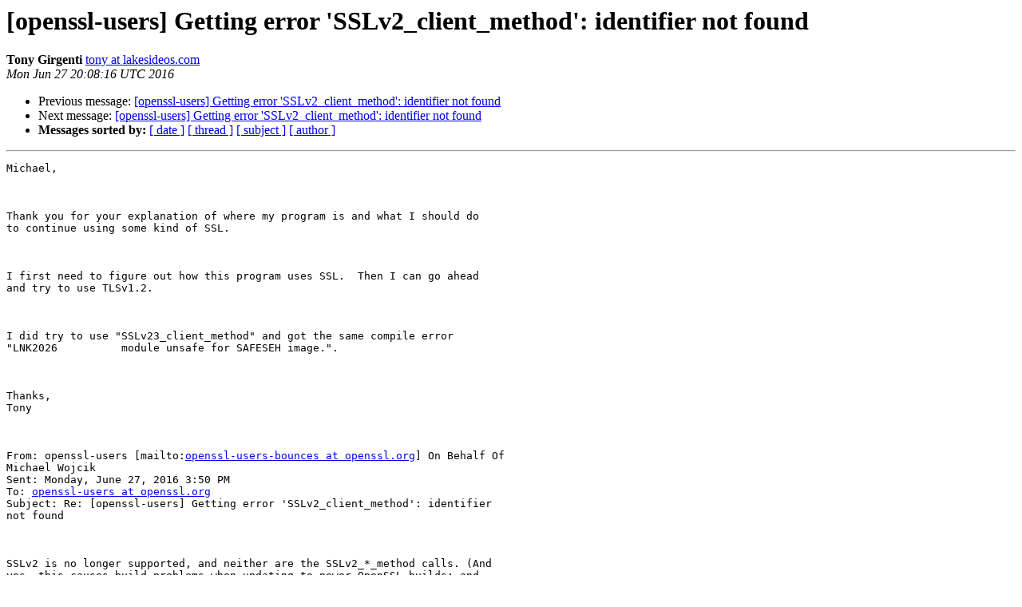

--- FILE ---
content_type: text/html; charset=utf-8
request_url: https://mta.openssl.org/pipermail/openssl-users/2016-June/003909.html
body_size: 2095
content:
<!DOCTYPE HTML PUBLIC "-//W3C//DTD HTML 4.01 Transitional//EN">
<HTML>
 <HEAD>
   <TITLE> [openssl-users] Getting error 'SSLv2_client_method': identifier	not	found
   </TITLE>
   <LINK REL="Index" HREF="https://mta.openssl.org/pipermail/openssl-users/2016-June/index.html" >
   <LINK REL="made" HREF="mailto:openssl-users%40openssl.org?Subject=Re%3A%20%5Bopenssl-users%5D%20Getting%20error%20%27SSLv2_client_method%27%3A%20identifier%0A%09not%09found&In-Reply-To=%3C002101d1d0af%24a4d71bb0%24ee855310%24%40lakesideos.com%3E">
   <META NAME="robots" CONTENT="index,nofollow">
   <style type="text/css">
       pre {
           white-space: pre-wrap;       /* css-2.1, curent FF, Opera, Safari */
           }
   </style>
   <META http-equiv="Content-Type" content="text/html; charset=us-ascii">
   <LINK REL="Previous"  HREF="003908.html">
   <LINK REL="Next"  HREF="003910.html">
 </HEAD>
 <BODY BGCOLOR="#ffffff">
   <H1>[openssl-users] Getting error 'SSLv2_client_method': identifier	not	found</H1>
    <B>Tony Girgenti</B> 
    <A HREF="mailto:openssl-users%40openssl.org?Subject=Re%3A%20%5Bopenssl-users%5D%20Getting%20error%20%27SSLv2_client_method%27%3A%20identifier%0A%09not%09found&In-Reply-To=%3C002101d1d0af%24a4d71bb0%24ee855310%24%40lakesideos.com%3E"
       TITLE="[openssl-users] Getting error 'SSLv2_client_method': identifier	not	found">tony at lakesideos.com
       </A><BR>
    <I>Mon Jun 27 20:08:16 UTC 2016</I>
    <P><UL>
        <LI>Previous message: <A HREF="003908.html">[openssl-users] Getting error 'SSLv2_client_method': identifier not	found
</A></li>
        <LI>Next message: <A HREF="003910.html">[openssl-users] Getting error 'SSLv2_client_method': identifier not found
</A></li>
         <LI> <B>Messages sorted by:</B> 
              <a href="date.html#3909">[ date ]</a>
              <a href="thread.html#3909">[ thread ]</a>
              <a href="subject.html#3909">[ subject ]</a>
              <a href="author.html#3909">[ author ]</a>
         </LI>
       </UL>
    <HR>  
<!--beginarticle-->
<PRE>Michael,

 

Thank you for your explanation of where my program is and what I should do
to continue using some kind of SSL.

 

I first need to figure out how this program uses SSL.  Then I can go ahead
and try to use TLSv1.2.

 

I did try to use &quot;SSLv23_client_method&quot; and got the same compile error
&quot;LNK2026          module unsafe for SAFESEH image.&quot;.

 

Thanks,
Tony

 

From: openssl-users [mailto:<A HREF="../../../mailman/listinfo/openssl-users.html">openssl-users-bounces at openssl.org</A>] On Behalf Of
Michael Wojcik
Sent: Monday, June 27, 2016 3:50 PM
To: <A HREF="../../../mailman/listinfo/openssl-users.html">openssl-users at openssl.org</A>
Subject: Re: [openssl-users] Getting error 'SSLv2_client_method': identifier
not found

 

SSLv2 is no longer supported, and neither are the SSLv2_*_method calls. (And
yes, this causes build problems when updating to newer OpenSSL builds; and
while that causes some pain, it was the Right Thing to do.)

 

As Rich said, don't use SSLv2. Don't use SSLv3. If you can help it, don't
use anything older than TLSv1.2.

 

The simplest fix is to change &quot;SSLv2_client_method&quot; to
&quot;SSLv23_client_method&quot;. (Inserting a single character; can't get much
simpler than that.) But since you really don't want to talk to a server that
only supports SSLv3, you might as well use TLSv1_client_method instead, or
even better TLSv1_2_client_method. Since we have no idea what your program
does, or what it has to interoperate with, we can't offer any more-specific
advice.

 

SSLv23_client_method will use the old SSL-format ClientHello, but will
(barring more-restrictive options set using SSL_CTX_set_options or similar)
use later protocol versions for the actual conversation if the server
supports them.

 

All that said, by far the best approach is to learn how TLS and OpenSSL
work, so you can make an informed decision. TLS is agonizingly complicated
and a minefield of security holes, and TLS applications maintained by people
who don't have the necessary specialized knowledge are very likely to be
severely insecure. For example, they may try to use SSLv2, which has been
broken for a couple of decades. (That is, it's been broken for as long as it
existed, but it's been widely known to be broken since the mid-1990s.)

 

Feistyduck.com has a free &quot;OpenSSL cookbook&quot; ebook which is a decent
introduction.

 

Michael Wojcik 
Technology Specialist, Micro Focus 

 

 

From: openssl-users [mailto:<A HREF="../../../mailman/listinfo/openssl-users.html">openssl-users-bounces at openssl.org</A>] On Behalf Of
Tony Girgenti
Sent: Monday, June 27, 2016 13:09
To: <A HREF="../../../mailman/listinfo/openssl-users.html">openssl-users at openssl.org</A> &lt;mailto:<A HREF="../../../mailman/listinfo/openssl-users.html">openssl-users at openssl.org</A>&gt; 
Subject: [openssl-users] Getting error 'SSLv2_client_method': identifier not
found

 

Hello,

 

I migrated a Visual Studio 6.0 C++ program to Visual Studio 2015 C++.  The
program uses OpenSSL.  I have downloaded and installed OpenSSL-Win32 version
1.0.2g.

 

I'm trying to figure what I need to do to fix the error I am getting on this
line: m_pSSLctx = SSL_CTX_new(SSLv2_client_method());

 

-------------- next part --------------
An HTML attachment was scrubbed...
URL: &lt;<A HREF="http://mta.openssl.org/pipermail/openssl-users/attachments/20160627/0b9c4cf0/attachment-0001.html">http://mta.openssl.org/pipermail/openssl-users/attachments/20160627/0b9c4cf0/attachment-0001.html</A>&gt;
</PRE>








<!--endarticle-->
    <HR>
    <P><UL>
        <!--threads-->
	<LI>Previous message: <A HREF="003908.html">[openssl-users] Getting error 'SSLv2_client_method': identifier not	found
</A></li>
	<LI>Next message: <A HREF="003910.html">[openssl-users] Getting error 'SSLv2_client_method': identifier not found
</A></li>
         <LI> <B>Messages sorted by:</B> 
              <a href="date.html#3909">[ date ]</a>
              <a href="thread.html#3909">[ thread ]</a>
              <a href="subject.html#3909">[ subject ]</a>
              <a href="author.html#3909">[ author ]</a>
         </LI>
       </UL>

<hr>
<a href="../../../mailman/listinfo/openssl-users.html">More information about the openssl-users
mailing list</a><br>
</body></html>
